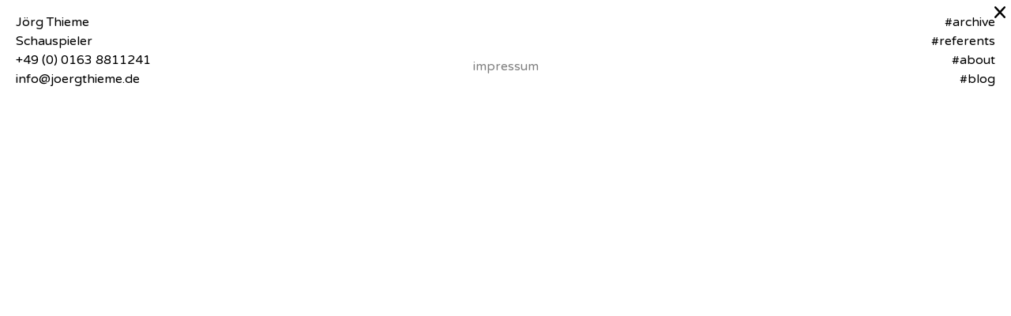

--- FILE ---
content_type: text/html; charset=UTF-8
request_url: https://joergthieme.de/blog/showreel/joerg-thieme-02-joerg-thieme/
body_size: 6798
content:
<!doctype html>

<!--[if lt IE 7]><html lang="de" class="no-js lt-ie9 lt-ie8 lt-ie7"><![endif]-->
<!--[if (IE 7)&!(IEMobile)]><html lang="de" class="no-js lt-ie9 lt-ie8"><![endif]-->
<!--[if (IE 8)&!(IEMobile)]><html lang="de" class="no-js lt-ie9"><![endif]-->
<!--[if gt IE 8]><!--> <html lang="de" class="no-js"><!--<![endif]-->

	<head>
		<meta charset="utf-8">

				<meta http-equiv="X-UA-Compatible" content="IE=edge">

		

				<meta name="HandheldFriendly" content="True">
		<meta name="MobileOptimized" content="320">
		<meta name="viewport" content="width=device-width, initial-scale=1"/>

				<link rel="apple-touch-icon" href="https://joergthieme.de/wp-content/themes/bones-master/library/images/apple-touch-icon.png">
		<link rel="icon" href="https://joergthieme.de/wp-content/themes/bones-master/favicon.png">
		<!--[if IE]>
			<link rel="shortcut icon" href="https://joergthieme.de/wp-content/themes/bones-master/favicon.ico">
		<![endif]-->
				<meta name="msapplication-TileColor" content="#f01d4f">
		<meta name="msapplication-TileImage" content="https://joergthieme.de/wp-content/themes/bones-master/library/images/win8-tile-icon.png">
            <meta name="theme-color" content="#121212">

		<link rel="pingback" href="https://joergthieme.de/xmlrpc.php">

				<script type="text/javascript">
/* <![CDATA[ */
window.JetpackScriptData = {"site":{"icon":"https://i0.wp.com/joergthieme.de/wp-content/uploads/2021/02/cropped-ThiemeJoerg-7957-3.jpg?fit=512%2C512\u0026ssl=1\u0026w=64","title":"Jörg Thieme","host":"ionos","is_wpcom_platform":false}};
/* ]]> */
</script>
<meta name='robots' content='index, follow, max-image-preview:large, max-snippet:-1, max-video-preview:-1' />

	<!-- This site is optimized with the Yoast SEO plugin v25.5 - https://yoast.com/wordpress/plugins/seo/ -->
	<title>Joerg-Thieme-02-Joerg-Thieme - Jörg Thieme</title>
	<link rel="canonical" href="https://joergthieme.de/blog/showreel/joerg-thieme-02-joerg-thieme/" />
	<meta property="og:locale" content="de_DE" />
	<meta property="og:type" content="article" />
	<meta property="og:title" content="Joerg-Thieme-02-Joerg-Thieme - Jörg Thieme" />
	<meta property="og:url" content="https://joergthieme.de/blog/showreel/joerg-thieme-02-joerg-thieme/" />
	<meta property="og:site_name" content="Jörg Thieme" />
	<meta property="og:image" content="https://joergthieme.de/blog/showreel/joerg-thieme-02-joerg-thieme" />
	<meta property="og:image:width" content="720" />
	<meta property="og:image:height" content="404" />
	<meta property="og:image:type" content="image/jpeg" />
	<meta name="twitter:card" content="summary_large_image" />
	<script type="application/ld+json" class="yoast-schema-graph">{"@context":"https://schema.org","@graph":[{"@type":"WebPage","@id":"https://joergthieme.de/blog/showreel/joerg-thieme-02-joerg-thieme/","url":"https://joergthieme.de/blog/showreel/joerg-thieme-02-joerg-thieme/","name":"Joerg-Thieme-02-Joerg-Thieme - Jörg Thieme","isPartOf":{"@id":"https://joergthieme.de/#website"},"primaryImageOfPage":{"@id":"https://joergthieme.de/blog/showreel/joerg-thieme-02-joerg-thieme/#primaryimage"},"image":{"@id":"https://joergthieme.de/blog/showreel/joerg-thieme-02-joerg-thieme/#primaryimage"},"thumbnailUrl":"https://i0.wp.com/joergthieme.de/wp-content/uploads/2018/01/Joerg-Thieme-02-Joerg-Thieme.jpg?fit=720%2C404&ssl=1","datePublished":"2018-01-17T20:10:58+00:00","breadcrumb":{"@id":"https://joergthieme.de/blog/showreel/joerg-thieme-02-joerg-thieme/#breadcrumb"},"inLanguage":"de","potentialAction":[{"@type":"ReadAction","target":["https://joergthieme.de/blog/showreel/joerg-thieme-02-joerg-thieme/"]}]},{"@type":"ImageObject","inLanguage":"de","@id":"https://joergthieme.de/blog/showreel/joerg-thieme-02-joerg-thieme/#primaryimage","url":"https://i0.wp.com/joergthieme.de/wp-content/uploads/2018/01/Joerg-Thieme-02-Joerg-Thieme.jpg?fit=720%2C404&ssl=1","contentUrl":"https://i0.wp.com/joergthieme.de/wp-content/uploads/2018/01/Joerg-Thieme-02-Joerg-Thieme.jpg?fit=720%2C404&ssl=1"},{"@type":"BreadcrumbList","@id":"https://joergthieme.de/blog/showreel/joerg-thieme-02-joerg-thieme/#breadcrumb","itemListElement":[{"@type":"ListItem","position":1,"name":"Startseite","item":"https://joergthieme.de/"},{"@type":"ListItem","position":2,"name":"showreel","item":"https://joergthieme.de/blog/showreel/"},{"@type":"ListItem","position":3,"name":"Joerg-Thieme&#8211;02&#8211;Joerg-Thieme"}]},{"@type":"WebSite","@id":"https://joergthieme.de/#website","url":"https://joergthieme.de/","name":"Jörg Thieme","description":"Schauspieler - Offizielle Webseite","publisher":{"@id":"https://joergthieme.de/#/schema/person/8a9d3a6bd917b5b6fbd16f463b4e8836"},"potentialAction":[{"@type":"SearchAction","target":{"@type":"EntryPoint","urlTemplate":"https://joergthieme.de/?s={search_term_string}"},"query-input":{"@type":"PropertyValueSpecification","valueRequired":true,"valueName":"search_term_string"}}],"inLanguage":"de"},{"@type":["Person","Organization"],"@id":"https://joergthieme.de/#/schema/person/8a9d3a6bd917b5b6fbd16f463b4e8836","name":"joerg","image":{"@type":"ImageObject","inLanguage":"de","@id":"https://joergthieme.de/#/schema/person/image/","url":"https://i0.wp.com/joergthieme.de/wp-content/uploads/2018/01/Joerg-Thieme-02-Joerg-Thieme.jpg?fit=720%2C404&ssl=1","contentUrl":"https://i0.wp.com/joergthieme.de/wp-content/uploads/2018/01/Joerg-Thieme-02-Joerg-Thieme.jpg?fit=720%2C404&ssl=1","width":720,"height":404,"caption":"joerg"},"logo":{"@id":"https://joergthieme.de/#/schema/person/image/"}}]}</script>
	<!-- / Yoast SEO plugin. -->


<link rel='dns-prefetch' href='//secure.gravatar.com' />
<link rel='dns-prefetch' href='//stats.wp.com' />
<link rel='dns-prefetch' href='//fonts.googleapis.com' />
<link rel='dns-prefetch' href='//v0.wordpress.com' />
<link rel='preconnect' href='//c0.wp.com' />
<link rel='preconnect' href='//i0.wp.com' />
<link rel="alternate" type="application/rss+xml" title="Jörg Thieme &raquo; Feed" href="https://joergthieme.de/feed/" />
<link rel="alternate" title="oEmbed (JSON)" type="application/json+oembed" href="https://joergthieme.de/wp-json/oembed/1.0/embed?url=https%3A%2F%2Fjoergthieme.de%2Fblog%2Fshowreel%2Fjoerg-thieme-02-joerg-thieme%2F" />
<link rel="alternate" title="oEmbed (XML)" type="text/xml+oembed" href="https://joergthieme.de/wp-json/oembed/1.0/embed?url=https%3A%2F%2Fjoergthieme.de%2Fblog%2Fshowreel%2Fjoerg-thieme-02-joerg-thieme%2F&#038;format=xml" />
<style id='wp-img-auto-sizes-contain-inline-css' type='text/css'>
img:is([sizes=auto i],[sizes^="auto," i]){contain-intrinsic-size:3000px 1500px}
/*# sourceURL=wp-img-auto-sizes-contain-inline-css */
</style>
<style id='wp-emoji-styles-inline-css' type='text/css'>

	img.wp-smiley, img.emoji {
		display: inline !important;
		border: none !important;
		box-shadow: none !important;
		height: 1em !important;
		width: 1em !important;
		margin: 0 0.07em !important;
		vertical-align: -0.1em !important;
		background: none !important;
		padding: 0 !important;
	}
/*# sourceURL=wp-emoji-styles-inline-css */
</style>
<style id='wp-block-library-inline-css' type='text/css'>
:root{--wp-block-synced-color:#7a00df;--wp-block-synced-color--rgb:122,0,223;--wp-bound-block-color:var(--wp-block-synced-color);--wp-editor-canvas-background:#ddd;--wp-admin-theme-color:#007cba;--wp-admin-theme-color--rgb:0,124,186;--wp-admin-theme-color-darker-10:#006ba1;--wp-admin-theme-color-darker-10--rgb:0,107,160.5;--wp-admin-theme-color-darker-20:#005a87;--wp-admin-theme-color-darker-20--rgb:0,90,135;--wp-admin-border-width-focus:2px}@media (min-resolution:192dpi){:root{--wp-admin-border-width-focus:1.5px}}.wp-element-button{cursor:pointer}:root .has-very-light-gray-background-color{background-color:#eee}:root .has-very-dark-gray-background-color{background-color:#313131}:root .has-very-light-gray-color{color:#eee}:root .has-very-dark-gray-color{color:#313131}:root .has-vivid-green-cyan-to-vivid-cyan-blue-gradient-background{background:linear-gradient(135deg,#00d084,#0693e3)}:root .has-purple-crush-gradient-background{background:linear-gradient(135deg,#34e2e4,#4721fb 50%,#ab1dfe)}:root .has-hazy-dawn-gradient-background{background:linear-gradient(135deg,#faaca8,#dad0ec)}:root .has-subdued-olive-gradient-background{background:linear-gradient(135deg,#fafae1,#67a671)}:root .has-atomic-cream-gradient-background{background:linear-gradient(135deg,#fdd79a,#004a59)}:root .has-nightshade-gradient-background{background:linear-gradient(135deg,#330968,#31cdcf)}:root .has-midnight-gradient-background{background:linear-gradient(135deg,#020381,#2874fc)}:root{--wp--preset--font-size--normal:16px;--wp--preset--font-size--huge:42px}.has-regular-font-size{font-size:1em}.has-larger-font-size{font-size:2.625em}.has-normal-font-size{font-size:var(--wp--preset--font-size--normal)}.has-huge-font-size{font-size:var(--wp--preset--font-size--huge)}.has-text-align-center{text-align:center}.has-text-align-left{text-align:left}.has-text-align-right{text-align:right}.has-fit-text{white-space:nowrap!important}#end-resizable-editor-section{display:none}.aligncenter{clear:both}.items-justified-left{justify-content:flex-start}.items-justified-center{justify-content:center}.items-justified-right{justify-content:flex-end}.items-justified-space-between{justify-content:space-between}.screen-reader-text{border:0;clip-path:inset(50%);height:1px;margin:-1px;overflow:hidden;padding:0;position:absolute;width:1px;word-wrap:normal!important}.screen-reader-text:focus{background-color:#ddd;clip-path:none;color:#444;display:block;font-size:1em;height:auto;left:5px;line-height:normal;padding:15px 23px 14px;text-decoration:none;top:5px;width:auto;z-index:100000}html :where(.has-border-color){border-style:solid}html :where([style*=border-top-color]){border-top-style:solid}html :where([style*=border-right-color]){border-right-style:solid}html :where([style*=border-bottom-color]){border-bottom-style:solid}html :where([style*=border-left-color]){border-left-style:solid}html :where([style*=border-width]){border-style:solid}html :where([style*=border-top-width]){border-top-style:solid}html :where([style*=border-right-width]){border-right-style:solid}html :where([style*=border-bottom-width]){border-bottom-style:solid}html :where([style*=border-left-width]){border-left-style:solid}html :where(img[class*=wp-image-]){height:auto;max-width:100%}:where(figure){margin:0 0 1em}html :where(.is-position-sticky){--wp-admin--admin-bar--position-offset:var(--wp-admin--admin-bar--height,0px)}@media screen and (max-width:600px){html :where(.is-position-sticky){--wp-admin--admin-bar--position-offset:0px}}
/*wp_block_styles_on_demand_placeholder:696fe38e6fa90*/
/*# sourceURL=wp-block-library-inline-css */
</style>
<style id='classic-theme-styles-inline-css' type='text/css'>
/*! This file is auto-generated */
.wp-block-button__link{color:#fff;background-color:#32373c;border-radius:9999px;box-shadow:none;text-decoration:none;padding:calc(.667em + 2px) calc(1.333em + 2px);font-size:1.125em}.wp-block-file__button{background:#32373c;color:#fff;text-decoration:none}
/*# sourceURL=/wp-includes/css/classic-themes.min.css */
</style>
<link rel='stylesheet' id='googleFonts-css' href='//fonts.googleapis.com/css?family=Varela+Round' type='text/css' media='all' />
<link rel='stylesheet' id='bones-stylesheet-css' href='https://joergthieme.de/wp-content/themes/bones-master/library/css/style.css' type='text/css' media='all' />
<link rel='stylesheet' id='flexslider-css' href='https://joergthieme.de/wp-content/themes/bones-master/library/css/flexslider.css' type='text/css' media='all' />
<script type="text/javascript" src="https://joergthieme.de/wp-content/themes/bones-master/library/js/libs/modernizr.custom.min.js" id="bones-modernizr-js"></script>
<script type="text/javascript" src="https://c0.wp.com/c/6.9/wp-includes/js/jquery/jquery.min.js" id="jquery-core-js"></script>
<script type="text/javascript" src="https://c0.wp.com/c/6.9/wp-includes/js/jquery/jquery-migrate.min.js" id="jquery-migrate-js"></script>
<link rel="https://api.w.org/" href="https://joergthieme.de/wp-json/" /><link rel="alternate" title="JSON" type="application/json" href="https://joergthieme.de/wp-json/wp/v2/media/958" /><link rel='shortlink' href='https://wp.me/aayfrY-fs' />
	<style>img#wpstats{display:none}</style>
		<link rel="icon" href="https://i0.wp.com/joergthieme.de/wp-content/uploads/2021/02/cropped-ThiemeJoerg-7957-3.jpg?fit=32%2C32&#038;ssl=1" sizes="32x32" />
<link rel="icon" href="https://i0.wp.com/joergthieme.de/wp-content/uploads/2021/02/cropped-ThiemeJoerg-7957-3.jpg?fit=192%2C192&#038;ssl=1" sizes="192x192" />
<link rel="apple-touch-icon" href="https://i0.wp.com/joergthieme.de/wp-content/uploads/2021/02/cropped-ThiemeJoerg-7957-3.jpg?fit=180%2C180&#038;ssl=1" />
<meta name="msapplication-TileImage" content="https://i0.wp.com/joergthieme.de/wp-content/uploads/2021/02/cropped-ThiemeJoerg-7957-3.jpg?fit=270%2C270&#038;ssl=1" />
		
				
	</head>

	<body class="attachment wp-singular attachment-template-default single single-attachment postid-958 attachmentid-958 attachment-jpeg wp-theme-bones-master" itemscope itemtype="http://schema.org/WebPage">

		<div id="container">

			<header class="header" role="banner" itemscope itemtype="http://schema.org/WPHeader">


										
<div id="visitenkarte">
	<ul>
		<li>Jörg Thieme</li>
	<li>Schauspieler</li>
	<li>+49 (0) 0163 8811241</li>
	<li><a href="MailTo:info@joergthieme.de"> info@joergthieme.de </a> </li>
</div>
<div id="menupunkte">
	<ul>
		<li ><a href="https://joergthieme.de/" title="Joerg-Thieme&#8211;02&#8211;Joerg-Thieme">#archive</a></li>
		<li class="bild2"><a href="https://joergthieme.de/referents" title="Joerg-Thieme&#8211;02&#8211;Joerg-Thieme"> </a>#referents</li>
		<li class="bild2"><a href="https://joergthieme.de/about" title="Joerg-Thieme&#8211;02&#8211;Joerg-Thieme"> </a>#about</li>
		<li >   <a href="https://joergthieme.de/blog">#blog</a></li>
	</ul>
</div>				


			</header>

			<div id="content">

				<div id="inner-content" class="wrap cf">

					<main id="main" class="m-all cf" role="main" itemscope itemprop="mainContentOfPage" itemtype="http://schema.org/Blog">
						<div id="close2">&times;</div>
						
							
              
              <article id="post-958" class="cf post-958 attachment type-attachment status-inherit hentry" role="article" itemscope itemprop="blogPost" itemtype="http://schema.org/BlogPosting">

             

                <section class="entry-content cf" itemprop="articleBody">
                 		
                 		<div class="beschreibung-mobil">
													</div>
                 				                  
                 				                  				  									<div class="beschreibung">
										
																					
									</div>
					
                </section> 

              </article> 
						
						
					</main>


				</div>

			</div>

			<footer class="footer" role="contentinfo" itemscope itemtype="http://schema.org/WPFooter">

				<a href="https://joergthieme.de/impressum" title="Joerg-Thieme&#8211;02&#8211;Joerg-Thieme"> impressum</a>

			</footer>

		</div>

				<script type="speculationrules">
{"prefetch":[{"source":"document","where":{"and":[{"href_matches":"/*"},{"not":{"href_matches":["/wp-*.php","/wp-admin/*","/wp-content/uploads/*","/wp-content/*","/wp-content/plugins/*","/wp-content/themes/bones-master/*","/*\\?(.+)"]}},{"not":{"selector_matches":"a[rel~=\"nofollow\"]"}},{"not":{"selector_matches":".no-prefetch, .no-prefetch a"}}]},"eagerness":"conservative"}]}
</script>
<script type="importmap" id="wp-importmap">
{"imports":{"@wordpress/interactivity":"https://joergthieme.de/wp-includes/js/dist/script-modules/interactivity/index.min.js?ver=8964710565a1d258501f"}}
</script>
<script type="module" src="https://joergthieme.de/wp-content/plugins/jetpack/jetpack_vendor/automattic/jetpack-forms/src/contact-form/../../dist/modules/form/view.js?ver=14.8" id="jp-forms-view-js-module"></script>
<link rel="modulepreload" href="https://joergthieme.de/wp-includes/js/dist/script-modules/interactivity/index.min.js?ver=8964710565a1d258501f" id="@wordpress/interactivity-js-modulepreload" data-wp-fetchpriority="low">
<script type="application/json" id="wp-script-module-data-@wordpress/interactivity">
{"config":{"jetpack/form":{"error_types":{"is_required":"Dieses Feld ist erforderlich.","invalid_form_empty":"Das Formular, das du übermitteln möchtest, ist leer.","invalid_form":"Bitte fülle das Formular korrekt aus."}}}}
</script>
<script type="text/javascript" id="jetpack-stats-js-before">
/* <![CDATA[ */
_stq = window._stq || [];
_stq.push([ "view", JSON.parse("{\"v\":\"ext\",\"blog\":\"155925906\",\"post\":\"958\",\"tz\":\"1\",\"srv\":\"joergthieme.de\",\"j\":\"1:14.8\"}") ]);
_stq.push([ "clickTrackerInit", "155925906", "958" ]);
//# sourceURL=jetpack-stats-js-before
/* ]]> */
</script>
<script type="text/javascript" src="https://stats.wp.com/e-202604.js" id="jetpack-stats-js" defer="defer" data-wp-strategy="defer"></script>
<script type="text/javascript" src="https://joergthieme.de/wp-content/themes/bones-master/library/js/scripts.js" id="bones-js-js"></script>
<script type="text/javascript" src="https://c0.wp.com/c/6.9/wp-includes/js/imagesloaded.min.js" id="imagesloaded-js"></script>
<script type="text/javascript" src="https://c0.wp.com/c/6.9/wp-includes/js/masonry.min.js" id="masonry-js"></script>
<script type="text/javascript" src="https://joergthieme.de/wp-content/themes/bones-master/library/js/jquery.flexslider-min.js" id="flexslider-js"></script>
<script type="text/javascript" src="https://joergthieme.de/wp-content/themes/bones-master/library/js/imagesloaded.pkgd.min.js" id="loaded-js"></script>
<script id="wp-emoji-settings" type="application/json">
{"baseUrl":"https://s.w.org/images/core/emoji/17.0.2/72x72/","ext":".png","svgUrl":"https://s.w.org/images/core/emoji/17.0.2/svg/","svgExt":".svg","source":{"concatemoji":"https://joergthieme.de/wp-includes/js/wp-emoji-release.min.js"}}
</script>
<script type="module">
/* <![CDATA[ */
/*! This file is auto-generated */
const a=JSON.parse(document.getElementById("wp-emoji-settings").textContent),o=(window._wpemojiSettings=a,"wpEmojiSettingsSupports"),s=["flag","emoji"];function i(e){try{var t={supportTests:e,timestamp:(new Date).valueOf()};sessionStorage.setItem(o,JSON.stringify(t))}catch(e){}}function c(e,t,n){e.clearRect(0,0,e.canvas.width,e.canvas.height),e.fillText(t,0,0);t=new Uint32Array(e.getImageData(0,0,e.canvas.width,e.canvas.height).data);e.clearRect(0,0,e.canvas.width,e.canvas.height),e.fillText(n,0,0);const a=new Uint32Array(e.getImageData(0,0,e.canvas.width,e.canvas.height).data);return t.every((e,t)=>e===a[t])}function p(e,t){e.clearRect(0,0,e.canvas.width,e.canvas.height),e.fillText(t,0,0);var n=e.getImageData(16,16,1,1);for(let e=0;e<n.data.length;e++)if(0!==n.data[e])return!1;return!0}function u(e,t,n,a){switch(t){case"flag":return n(e,"\ud83c\udff3\ufe0f\u200d\u26a7\ufe0f","\ud83c\udff3\ufe0f\u200b\u26a7\ufe0f")?!1:!n(e,"\ud83c\udde8\ud83c\uddf6","\ud83c\udde8\u200b\ud83c\uddf6")&&!n(e,"\ud83c\udff4\udb40\udc67\udb40\udc62\udb40\udc65\udb40\udc6e\udb40\udc67\udb40\udc7f","\ud83c\udff4\u200b\udb40\udc67\u200b\udb40\udc62\u200b\udb40\udc65\u200b\udb40\udc6e\u200b\udb40\udc67\u200b\udb40\udc7f");case"emoji":return!a(e,"\ud83e\u1fac8")}return!1}function f(e,t,n,a){let r;const o=(r="undefined"!=typeof WorkerGlobalScope&&self instanceof WorkerGlobalScope?new OffscreenCanvas(300,150):document.createElement("canvas")).getContext("2d",{willReadFrequently:!0}),s=(o.textBaseline="top",o.font="600 32px Arial",{});return e.forEach(e=>{s[e]=t(o,e,n,a)}),s}function r(e){var t=document.createElement("script");t.src=e,t.defer=!0,document.head.appendChild(t)}a.supports={everything:!0,everythingExceptFlag:!0},new Promise(t=>{let n=function(){try{var e=JSON.parse(sessionStorage.getItem(o));if("object"==typeof e&&"number"==typeof e.timestamp&&(new Date).valueOf()<e.timestamp+604800&&"object"==typeof e.supportTests)return e.supportTests}catch(e){}return null}();if(!n){if("undefined"!=typeof Worker&&"undefined"!=typeof OffscreenCanvas&&"undefined"!=typeof URL&&URL.createObjectURL&&"undefined"!=typeof Blob)try{var e="postMessage("+f.toString()+"("+[JSON.stringify(s),u.toString(),c.toString(),p.toString()].join(",")+"));",a=new Blob([e],{type:"text/javascript"});const r=new Worker(URL.createObjectURL(a),{name:"wpTestEmojiSupports"});return void(r.onmessage=e=>{i(n=e.data),r.terminate(),t(n)})}catch(e){}i(n=f(s,u,c,p))}t(n)}).then(e=>{for(const n in e)a.supports[n]=e[n],a.supports.everything=a.supports.everything&&a.supports[n],"flag"!==n&&(a.supports.everythingExceptFlag=a.supports.everythingExceptFlag&&a.supports[n]);var t;a.supports.everythingExceptFlag=a.supports.everythingExceptFlag&&!a.supports.flag,a.supports.everything||((t=a.source||{}).concatemoji?r(t.concatemoji):t.wpemoji&&t.twemoji&&(r(t.twemoji),r(t.wpemoji)))});
//# sourceURL=https://joergthieme.de/wp-includes/js/wp-emoji-loader.min.js
/* ]]> */
</script>

	</body>

</html> <!-- end of site. what a ride! -->


--- FILE ---
content_type: text/javascript
request_url: https://joergthieme.de/wp-content/themes/bones-master/library/js/scripts.js
body_size: 8935
content:
/*
 * Bones Scripts File
 * Author: Eddie Machado
 *
 * This file should contain any js scripts you want to add to the site.
 * Instead of calling it in the header or throwing it inside wp_head()
 * this file will be called automatically in the footer so as not to
 * slow the page load.
 *
 * There are a lot of example functions and tools in here. If you don't
 * need any of it, just remove it. They are meant to be helpers and are
 * not required. It's your world baby, you can do whatever you want.
*/


/*
 * Get Viewport Dimensions
 * returns object with viewport dimensions to match css in width and height properties
 * ( source: http://andylangton.co.uk/blog/development/get-viewport-size-width-and-height-javascript )
*/
function updateViewportDimensions() {
	var w=window,d=document,e=d.documentElement,g=d.getElementsByTagName('body')[0],x=w.innerWidth||e.clientWidth||g.clientWidth,y=w.innerHeight||e.clientHeight||g.clientHeight;
	return { width:x,height:y };
}
// setting the viewport width
var viewport = updateViewportDimensions();


/*
 * Throttle Resize-triggered Events
 * Wrap your actions in this function to throttle the frequency of firing them off, for better performance, esp. on mobile.
 * ( source: http://stackoverflow.com/questions/2854407/javascript-jquery-window-resize-how-to-fire-after-the-resize-is-completed )
*/
var waitForFinalEvent = (function () {
	var timers = {};
	return function (callback, ms, uniqueId) {
		if (!uniqueId) { uniqueId = "Don't call this twice without a uniqueId"; }
		if (timers[uniqueId]) { clearTimeout (timers[uniqueId]); }
		timers[uniqueId] = setTimeout(callback, ms);
	};
})();

// how long to wait before deciding the resize has stopped, in ms. Around 50-100 should work ok.
var timeToWaitForLast = 100;


/*
 * Here's an example so you can see how we're using the above function
 *
 * This is commented out so it won't work, but you can copy it and
 * remove the comments.
 *
 *
 *
 * If we want to only do it on a certain page, we can setup checks so we do it
 * as efficient as possible.
 *
 * if( typeof is_home === "undefined" ) var is_home = $('body').hasClass('home');
 *
 * This once checks to see if you're on the home page based on the body class
 * We can then use that check to perform actions on the home page only
 *
 * When the window is resized, we perform this function
 * $(window).resize(function () {
 *
 *    // if we're on the home page, we wait the set amount (in function above) then fire the function
 *    if( is_home ) { waitForFinalEvent( function() {
 *
 *	// update the viewport, in case the window size has changed
 *	viewport = updateViewportDimensions();
 *
 *      // if we're above or equal to 768 fire this off
 *      if( viewport.width >= 768 ) {
 *        console.log('On home page and window sized to 768 width or more.');
 *      } else {
 *        // otherwise, let's do this instead
 *        console.log('Not on home page, or window sized to less than 768.');
 *      }
 *
 *    }, timeToWaitForLast, "your-function-identifier-string"); }
 * });
 *
 * Pretty cool huh? You can create functions like this to conditionally load
 * content and other stuff dependent on the viewport.
 * Remember that mobile devices and javascript aren't the best of friends.
 * Keep it light and always make sure the larger viewports are doing the heavy lifting.
 *
*/

/*
 * We're going to swap out the gravatars.
 * In the functions.php file, you can see we're not loading the gravatar
 * images on mobile to save bandwidth. Once we hit an acceptable viewport
 * then we can swap out those images since they are located in a data attribute.
*/
function loadGravatars() {
  // set the viewport using the function above
  viewport = updateViewportDimensions();
  // if the viewport is tablet or larger, we load in the gravatars
  if (viewport.width >= 768) {
  jQuery('.comment img[data-gravatar]').each(function(){
    jQuery(this).attr('src',jQuery(this).attr('data-gravatar'));
  });
	}
} // end function


/*
 * Put all your regular jQuery in here.
*/
jQuery(document).ready(function($) {

 var $container = $(".grid");

 $(".grid").imagesLoaded()
 .done( function( instance ) {
	 $container.masonry({
		 columnWidth: 10,
		 itemSelector: '.grid-item'
	   });
 });

if ($('body').hasClass('home')) { 

	
	$('#layer').addClass('active').fadeIn();
			$('#loader').load($('#link').find('a').attr('href') + " #main", function(){
				$('.home').css('overflow', 'hidden');
				$('#close').addClass('active').fadeIn();
				$('#close2').addClass('active').fadeIn();
				$('#close2').click(function(){
		$('#layer').removeClass('active').fadeOut();
		$('#loader').html('');
		$('.bild.selected').removeClass('selected');
		$('.home').css('overflow', 'auto');
	});
	function flex() {
  // set the viewport using the function above
  viewport = updateViewportDimensions();
  // if the viewport is tablet or larger, we load in the gravatars
  if (viewport.width >= 768) {
  $('.flexslider').flexslider({
				animation: "fade",
				controlNav: true,
				animationLoop: true,
				slideshow: true,
				});
					}
} // end function
			 flex();
		});
			
	$('.bild').click(function() {
		//location.href = $(this).parent().find('td a').attr('href');
		$(this).addClass('selected');
		$('#layer').addClass('active').fadeIn();
		$('#close').addClass('active').fadeIn();
		$('#close2').addClass('active').fadeIn();
		$('.home').css('overflow', 'hidden');
		$('#loader').load($(this).find('a').attr('href') + " #main", function(){
				$('#close2').click(function(){
		$('#layer').removeClass('active').fadeOut();
		$('#loader').html('');
		$('.bild.selected').removeClass('selected');
		$('.home').css('overflow', 'auto');
	});
			function flex() {
  // set the viewport using the function above
  viewport = updateViewportDimensions();
  // if the viewport is tablet or larger, we load in the gravatars
  if (viewport.width >= 768) {
  $('.flexslider').flexslider({
				animation: "fade",
				controlNav: true,
				animationLoop: true,
				slideshow: true,
				});
					}
} // end function
			 flex();
		});



	});

//	$('#layer-next').click(function(){
//		var $artworks = $('.bild');  // get all artworks
//		var idx = $artworks.index( $('.bild.selected') );  // get the index position of "this" relative to all the artworks images found			
//		var next = $artworks.eq( idx + 1 ); // grab the next artwork
//		var first = $artworks.eq( 0 ); // grab the first artwork
//		$('.bild.selected').removeClass('selected');
//		if (next.find('a').attr('href') != undefined ) {				
//			$( next ).addClass('selected').click(); 
//		} else {
//			$( first ).addClass('selected').click(); 
//		}
		//return false;
//	});
//	$('#layer-prev').click(function(){
//		var $artworks = $('.bild');  // get all artworks
//		var idx = $artworks.index( $('.bild.selected') );  // get the index position of "this" relative to all the artworks images found			
//		var prev = $artworks.eq( idx - 1 ); // grab the prev artwork
//		$('.bild.selected').removeClass('selected');
//		$( prev ).addClass('selected').click();
//		//return false;
//	});
	$('#close2').click(function(){
		$('#layer').removeClass('active').fadeOut();
		$('#loader').html('');
		$('.bild.selected').removeClass('selected');
		$('.home').css('overflow', 'auto');
	});
	$('#close').click(function(){
		$('#layer').removeClass('active').fadeOut();
		$('#loader').html('');
		$('.bild.selected').removeClass('selected');
		$('.home').css('overflow', 'auto');
	});


 }


		
	$('.bild2').click(function() {
		//location.href = $(this).parent().find('td a').attr('href');
		$(this).addClass('selected');
		$('#layer').addClass('active').fadeIn();
		$('#close').addClass('active').fadeIn();
		$('#close2').addClass('active').fadeIn();
		$('.home').css('overflow', 'hidden');
		$('#loader').load($(this).find('a').attr('href') + " #main", function(){
				$('#close2').click(function(){
		$('#layer').removeClass('active').fadeOut();
		$('#loader').html('');
		$('.bild.selected').removeClass('selected');
		$('.home').css('overflow', 'auto');
	});
			function flex() {
  // set the viewport using the function above
  viewport = updateViewportDimensions();
  // if the viewport is tablet or larger, we load in the gravatars
  if (viewport.width >= 768) {
  $('.flexslider').flexslider({
				animation: "fade",
				controlNav: true,
				animationLoop: true,
				slideshow: true,
				});
					}
} // end function
			 flex();
		});



	});

	$('#close2').click(function(){
		$('#layer').removeClass('active').fadeOut();
		$('#loader').html('');
		$('.bild.selected').removeClass('selected');
		$('.home').css('overflow', 'auto');
	});
	$('#close').click(function(){
		$('#layer').removeClass('active').fadeOut();
		$('#loader').html('');
		$('.bild.selected').removeClass('selected');
		$('.home').css('overflow', 'auto');
	});

  



	
	

  /*
   * Let's fire off the gravatar function
   * You can remove this if you don't need it
  */
  loadGravatars();


}); /* end of as page load scripts */
